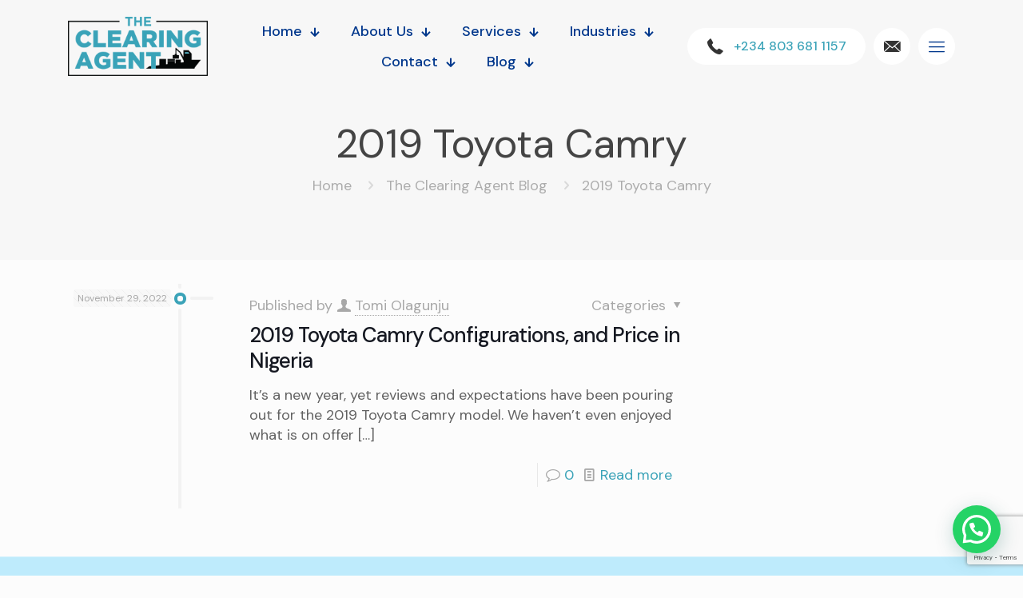

--- FILE ---
content_type: text/html; charset=utf-8
request_url: https://www.google.com/recaptcha/api2/anchor?ar=1&k=6LeUoUErAAAAALh39IVnKg2Kr0s9zmrm5m-UV96q&co=aHR0cHM6Ly9jbGVhcmluZ2FnZW50LmNvbS5uZzo0NDM.&hl=en&v=PoyoqOPhxBO7pBk68S4YbpHZ&size=invisible&anchor-ms=20000&execute-ms=30000&cb=w3y3s9aiald0
body_size: 48758
content:
<!DOCTYPE HTML><html dir="ltr" lang="en"><head><meta http-equiv="Content-Type" content="text/html; charset=UTF-8">
<meta http-equiv="X-UA-Compatible" content="IE=edge">
<title>reCAPTCHA</title>
<style type="text/css">
/* cyrillic-ext */
@font-face {
  font-family: 'Roboto';
  font-style: normal;
  font-weight: 400;
  font-stretch: 100%;
  src: url(//fonts.gstatic.com/s/roboto/v48/KFO7CnqEu92Fr1ME7kSn66aGLdTylUAMa3GUBHMdazTgWw.woff2) format('woff2');
  unicode-range: U+0460-052F, U+1C80-1C8A, U+20B4, U+2DE0-2DFF, U+A640-A69F, U+FE2E-FE2F;
}
/* cyrillic */
@font-face {
  font-family: 'Roboto';
  font-style: normal;
  font-weight: 400;
  font-stretch: 100%;
  src: url(//fonts.gstatic.com/s/roboto/v48/KFO7CnqEu92Fr1ME7kSn66aGLdTylUAMa3iUBHMdazTgWw.woff2) format('woff2');
  unicode-range: U+0301, U+0400-045F, U+0490-0491, U+04B0-04B1, U+2116;
}
/* greek-ext */
@font-face {
  font-family: 'Roboto';
  font-style: normal;
  font-weight: 400;
  font-stretch: 100%;
  src: url(//fonts.gstatic.com/s/roboto/v48/KFO7CnqEu92Fr1ME7kSn66aGLdTylUAMa3CUBHMdazTgWw.woff2) format('woff2');
  unicode-range: U+1F00-1FFF;
}
/* greek */
@font-face {
  font-family: 'Roboto';
  font-style: normal;
  font-weight: 400;
  font-stretch: 100%;
  src: url(//fonts.gstatic.com/s/roboto/v48/KFO7CnqEu92Fr1ME7kSn66aGLdTylUAMa3-UBHMdazTgWw.woff2) format('woff2');
  unicode-range: U+0370-0377, U+037A-037F, U+0384-038A, U+038C, U+038E-03A1, U+03A3-03FF;
}
/* math */
@font-face {
  font-family: 'Roboto';
  font-style: normal;
  font-weight: 400;
  font-stretch: 100%;
  src: url(//fonts.gstatic.com/s/roboto/v48/KFO7CnqEu92Fr1ME7kSn66aGLdTylUAMawCUBHMdazTgWw.woff2) format('woff2');
  unicode-range: U+0302-0303, U+0305, U+0307-0308, U+0310, U+0312, U+0315, U+031A, U+0326-0327, U+032C, U+032F-0330, U+0332-0333, U+0338, U+033A, U+0346, U+034D, U+0391-03A1, U+03A3-03A9, U+03B1-03C9, U+03D1, U+03D5-03D6, U+03F0-03F1, U+03F4-03F5, U+2016-2017, U+2034-2038, U+203C, U+2040, U+2043, U+2047, U+2050, U+2057, U+205F, U+2070-2071, U+2074-208E, U+2090-209C, U+20D0-20DC, U+20E1, U+20E5-20EF, U+2100-2112, U+2114-2115, U+2117-2121, U+2123-214F, U+2190, U+2192, U+2194-21AE, U+21B0-21E5, U+21F1-21F2, U+21F4-2211, U+2213-2214, U+2216-22FF, U+2308-230B, U+2310, U+2319, U+231C-2321, U+2336-237A, U+237C, U+2395, U+239B-23B7, U+23D0, U+23DC-23E1, U+2474-2475, U+25AF, U+25B3, U+25B7, U+25BD, U+25C1, U+25CA, U+25CC, U+25FB, U+266D-266F, U+27C0-27FF, U+2900-2AFF, U+2B0E-2B11, U+2B30-2B4C, U+2BFE, U+3030, U+FF5B, U+FF5D, U+1D400-1D7FF, U+1EE00-1EEFF;
}
/* symbols */
@font-face {
  font-family: 'Roboto';
  font-style: normal;
  font-weight: 400;
  font-stretch: 100%;
  src: url(//fonts.gstatic.com/s/roboto/v48/KFO7CnqEu92Fr1ME7kSn66aGLdTylUAMaxKUBHMdazTgWw.woff2) format('woff2');
  unicode-range: U+0001-000C, U+000E-001F, U+007F-009F, U+20DD-20E0, U+20E2-20E4, U+2150-218F, U+2190, U+2192, U+2194-2199, U+21AF, U+21E6-21F0, U+21F3, U+2218-2219, U+2299, U+22C4-22C6, U+2300-243F, U+2440-244A, U+2460-24FF, U+25A0-27BF, U+2800-28FF, U+2921-2922, U+2981, U+29BF, U+29EB, U+2B00-2BFF, U+4DC0-4DFF, U+FFF9-FFFB, U+10140-1018E, U+10190-1019C, U+101A0, U+101D0-101FD, U+102E0-102FB, U+10E60-10E7E, U+1D2C0-1D2D3, U+1D2E0-1D37F, U+1F000-1F0FF, U+1F100-1F1AD, U+1F1E6-1F1FF, U+1F30D-1F30F, U+1F315, U+1F31C, U+1F31E, U+1F320-1F32C, U+1F336, U+1F378, U+1F37D, U+1F382, U+1F393-1F39F, U+1F3A7-1F3A8, U+1F3AC-1F3AF, U+1F3C2, U+1F3C4-1F3C6, U+1F3CA-1F3CE, U+1F3D4-1F3E0, U+1F3ED, U+1F3F1-1F3F3, U+1F3F5-1F3F7, U+1F408, U+1F415, U+1F41F, U+1F426, U+1F43F, U+1F441-1F442, U+1F444, U+1F446-1F449, U+1F44C-1F44E, U+1F453, U+1F46A, U+1F47D, U+1F4A3, U+1F4B0, U+1F4B3, U+1F4B9, U+1F4BB, U+1F4BF, U+1F4C8-1F4CB, U+1F4D6, U+1F4DA, U+1F4DF, U+1F4E3-1F4E6, U+1F4EA-1F4ED, U+1F4F7, U+1F4F9-1F4FB, U+1F4FD-1F4FE, U+1F503, U+1F507-1F50B, U+1F50D, U+1F512-1F513, U+1F53E-1F54A, U+1F54F-1F5FA, U+1F610, U+1F650-1F67F, U+1F687, U+1F68D, U+1F691, U+1F694, U+1F698, U+1F6AD, U+1F6B2, U+1F6B9-1F6BA, U+1F6BC, U+1F6C6-1F6CF, U+1F6D3-1F6D7, U+1F6E0-1F6EA, U+1F6F0-1F6F3, U+1F6F7-1F6FC, U+1F700-1F7FF, U+1F800-1F80B, U+1F810-1F847, U+1F850-1F859, U+1F860-1F887, U+1F890-1F8AD, U+1F8B0-1F8BB, U+1F8C0-1F8C1, U+1F900-1F90B, U+1F93B, U+1F946, U+1F984, U+1F996, U+1F9E9, U+1FA00-1FA6F, U+1FA70-1FA7C, U+1FA80-1FA89, U+1FA8F-1FAC6, U+1FACE-1FADC, U+1FADF-1FAE9, U+1FAF0-1FAF8, U+1FB00-1FBFF;
}
/* vietnamese */
@font-face {
  font-family: 'Roboto';
  font-style: normal;
  font-weight: 400;
  font-stretch: 100%;
  src: url(//fonts.gstatic.com/s/roboto/v48/KFO7CnqEu92Fr1ME7kSn66aGLdTylUAMa3OUBHMdazTgWw.woff2) format('woff2');
  unicode-range: U+0102-0103, U+0110-0111, U+0128-0129, U+0168-0169, U+01A0-01A1, U+01AF-01B0, U+0300-0301, U+0303-0304, U+0308-0309, U+0323, U+0329, U+1EA0-1EF9, U+20AB;
}
/* latin-ext */
@font-face {
  font-family: 'Roboto';
  font-style: normal;
  font-weight: 400;
  font-stretch: 100%;
  src: url(//fonts.gstatic.com/s/roboto/v48/KFO7CnqEu92Fr1ME7kSn66aGLdTylUAMa3KUBHMdazTgWw.woff2) format('woff2');
  unicode-range: U+0100-02BA, U+02BD-02C5, U+02C7-02CC, U+02CE-02D7, U+02DD-02FF, U+0304, U+0308, U+0329, U+1D00-1DBF, U+1E00-1E9F, U+1EF2-1EFF, U+2020, U+20A0-20AB, U+20AD-20C0, U+2113, U+2C60-2C7F, U+A720-A7FF;
}
/* latin */
@font-face {
  font-family: 'Roboto';
  font-style: normal;
  font-weight: 400;
  font-stretch: 100%;
  src: url(//fonts.gstatic.com/s/roboto/v48/KFO7CnqEu92Fr1ME7kSn66aGLdTylUAMa3yUBHMdazQ.woff2) format('woff2');
  unicode-range: U+0000-00FF, U+0131, U+0152-0153, U+02BB-02BC, U+02C6, U+02DA, U+02DC, U+0304, U+0308, U+0329, U+2000-206F, U+20AC, U+2122, U+2191, U+2193, U+2212, U+2215, U+FEFF, U+FFFD;
}
/* cyrillic-ext */
@font-face {
  font-family: 'Roboto';
  font-style: normal;
  font-weight: 500;
  font-stretch: 100%;
  src: url(//fonts.gstatic.com/s/roboto/v48/KFO7CnqEu92Fr1ME7kSn66aGLdTylUAMa3GUBHMdazTgWw.woff2) format('woff2');
  unicode-range: U+0460-052F, U+1C80-1C8A, U+20B4, U+2DE0-2DFF, U+A640-A69F, U+FE2E-FE2F;
}
/* cyrillic */
@font-face {
  font-family: 'Roboto';
  font-style: normal;
  font-weight: 500;
  font-stretch: 100%;
  src: url(//fonts.gstatic.com/s/roboto/v48/KFO7CnqEu92Fr1ME7kSn66aGLdTylUAMa3iUBHMdazTgWw.woff2) format('woff2');
  unicode-range: U+0301, U+0400-045F, U+0490-0491, U+04B0-04B1, U+2116;
}
/* greek-ext */
@font-face {
  font-family: 'Roboto';
  font-style: normal;
  font-weight: 500;
  font-stretch: 100%;
  src: url(//fonts.gstatic.com/s/roboto/v48/KFO7CnqEu92Fr1ME7kSn66aGLdTylUAMa3CUBHMdazTgWw.woff2) format('woff2');
  unicode-range: U+1F00-1FFF;
}
/* greek */
@font-face {
  font-family: 'Roboto';
  font-style: normal;
  font-weight: 500;
  font-stretch: 100%;
  src: url(//fonts.gstatic.com/s/roboto/v48/KFO7CnqEu92Fr1ME7kSn66aGLdTylUAMa3-UBHMdazTgWw.woff2) format('woff2');
  unicode-range: U+0370-0377, U+037A-037F, U+0384-038A, U+038C, U+038E-03A1, U+03A3-03FF;
}
/* math */
@font-face {
  font-family: 'Roboto';
  font-style: normal;
  font-weight: 500;
  font-stretch: 100%;
  src: url(//fonts.gstatic.com/s/roboto/v48/KFO7CnqEu92Fr1ME7kSn66aGLdTylUAMawCUBHMdazTgWw.woff2) format('woff2');
  unicode-range: U+0302-0303, U+0305, U+0307-0308, U+0310, U+0312, U+0315, U+031A, U+0326-0327, U+032C, U+032F-0330, U+0332-0333, U+0338, U+033A, U+0346, U+034D, U+0391-03A1, U+03A3-03A9, U+03B1-03C9, U+03D1, U+03D5-03D6, U+03F0-03F1, U+03F4-03F5, U+2016-2017, U+2034-2038, U+203C, U+2040, U+2043, U+2047, U+2050, U+2057, U+205F, U+2070-2071, U+2074-208E, U+2090-209C, U+20D0-20DC, U+20E1, U+20E5-20EF, U+2100-2112, U+2114-2115, U+2117-2121, U+2123-214F, U+2190, U+2192, U+2194-21AE, U+21B0-21E5, U+21F1-21F2, U+21F4-2211, U+2213-2214, U+2216-22FF, U+2308-230B, U+2310, U+2319, U+231C-2321, U+2336-237A, U+237C, U+2395, U+239B-23B7, U+23D0, U+23DC-23E1, U+2474-2475, U+25AF, U+25B3, U+25B7, U+25BD, U+25C1, U+25CA, U+25CC, U+25FB, U+266D-266F, U+27C0-27FF, U+2900-2AFF, U+2B0E-2B11, U+2B30-2B4C, U+2BFE, U+3030, U+FF5B, U+FF5D, U+1D400-1D7FF, U+1EE00-1EEFF;
}
/* symbols */
@font-face {
  font-family: 'Roboto';
  font-style: normal;
  font-weight: 500;
  font-stretch: 100%;
  src: url(//fonts.gstatic.com/s/roboto/v48/KFO7CnqEu92Fr1ME7kSn66aGLdTylUAMaxKUBHMdazTgWw.woff2) format('woff2');
  unicode-range: U+0001-000C, U+000E-001F, U+007F-009F, U+20DD-20E0, U+20E2-20E4, U+2150-218F, U+2190, U+2192, U+2194-2199, U+21AF, U+21E6-21F0, U+21F3, U+2218-2219, U+2299, U+22C4-22C6, U+2300-243F, U+2440-244A, U+2460-24FF, U+25A0-27BF, U+2800-28FF, U+2921-2922, U+2981, U+29BF, U+29EB, U+2B00-2BFF, U+4DC0-4DFF, U+FFF9-FFFB, U+10140-1018E, U+10190-1019C, U+101A0, U+101D0-101FD, U+102E0-102FB, U+10E60-10E7E, U+1D2C0-1D2D3, U+1D2E0-1D37F, U+1F000-1F0FF, U+1F100-1F1AD, U+1F1E6-1F1FF, U+1F30D-1F30F, U+1F315, U+1F31C, U+1F31E, U+1F320-1F32C, U+1F336, U+1F378, U+1F37D, U+1F382, U+1F393-1F39F, U+1F3A7-1F3A8, U+1F3AC-1F3AF, U+1F3C2, U+1F3C4-1F3C6, U+1F3CA-1F3CE, U+1F3D4-1F3E0, U+1F3ED, U+1F3F1-1F3F3, U+1F3F5-1F3F7, U+1F408, U+1F415, U+1F41F, U+1F426, U+1F43F, U+1F441-1F442, U+1F444, U+1F446-1F449, U+1F44C-1F44E, U+1F453, U+1F46A, U+1F47D, U+1F4A3, U+1F4B0, U+1F4B3, U+1F4B9, U+1F4BB, U+1F4BF, U+1F4C8-1F4CB, U+1F4D6, U+1F4DA, U+1F4DF, U+1F4E3-1F4E6, U+1F4EA-1F4ED, U+1F4F7, U+1F4F9-1F4FB, U+1F4FD-1F4FE, U+1F503, U+1F507-1F50B, U+1F50D, U+1F512-1F513, U+1F53E-1F54A, U+1F54F-1F5FA, U+1F610, U+1F650-1F67F, U+1F687, U+1F68D, U+1F691, U+1F694, U+1F698, U+1F6AD, U+1F6B2, U+1F6B9-1F6BA, U+1F6BC, U+1F6C6-1F6CF, U+1F6D3-1F6D7, U+1F6E0-1F6EA, U+1F6F0-1F6F3, U+1F6F7-1F6FC, U+1F700-1F7FF, U+1F800-1F80B, U+1F810-1F847, U+1F850-1F859, U+1F860-1F887, U+1F890-1F8AD, U+1F8B0-1F8BB, U+1F8C0-1F8C1, U+1F900-1F90B, U+1F93B, U+1F946, U+1F984, U+1F996, U+1F9E9, U+1FA00-1FA6F, U+1FA70-1FA7C, U+1FA80-1FA89, U+1FA8F-1FAC6, U+1FACE-1FADC, U+1FADF-1FAE9, U+1FAF0-1FAF8, U+1FB00-1FBFF;
}
/* vietnamese */
@font-face {
  font-family: 'Roboto';
  font-style: normal;
  font-weight: 500;
  font-stretch: 100%;
  src: url(//fonts.gstatic.com/s/roboto/v48/KFO7CnqEu92Fr1ME7kSn66aGLdTylUAMa3OUBHMdazTgWw.woff2) format('woff2');
  unicode-range: U+0102-0103, U+0110-0111, U+0128-0129, U+0168-0169, U+01A0-01A1, U+01AF-01B0, U+0300-0301, U+0303-0304, U+0308-0309, U+0323, U+0329, U+1EA0-1EF9, U+20AB;
}
/* latin-ext */
@font-face {
  font-family: 'Roboto';
  font-style: normal;
  font-weight: 500;
  font-stretch: 100%;
  src: url(//fonts.gstatic.com/s/roboto/v48/KFO7CnqEu92Fr1ME7kSn66aGLdTylUAMa3KUBHMdazTgWw.woff2) format('woff2');
  unicode-range: U+0100-02BA, U+02BD-02C5, U+02C7-02CC, U+02CE-02D7, U+02DD-02FF, U+0304, U+0308, U+0329, U+1D00-1DBF, U+1E00-1E9F, U+1EF2-1EFF, U+2020, U+20A0-20AB, U+20AD-20C0, U+2113, U+2C60-2C7F, U+A720-A7FF;
}
/* latin */
@font-face {
  font-family: 'Roboto';
  font-style: normal;
  font-weight: 500;
  font-stretch: 100%;
  src: url(//fonts.gstatic.com/s/roboto/v48/KFO7CnqEu92Fr1ME7kSn66aGLdTylUAMa3yUBHMdazQ.woff2) format('woff2');
  unicode-range: U+0000-00FF, U+0131, U+0152-0153, U+02BB-02BC, U+02C6, U+02DA, U+02DC, U+0304, U+0308, U+0329, U+2000-206F, U+20AC, U+2122, U+2191, U+2193, U+2212, U+2215, U+FEFF, U+FFFD;
}
/* cyrillic-ext */
@font-face {
  font-family: 'Roboto';
  font-style: normal;
  font-weight: 900;
  font-stretch: 100%;
  src: url(//fonts.gstatic.com/s/roboto/v48/KFO7CnqEu92Fr1ME7kSn66aGLdTylUAMa3GUBHMdazTgWw.woff2) format('woff2');
  unicode-range: U+0460-052F, U+1C80-1C8A, U+20B4, U+2DE0-2DFF, U+A640-A69F, U+FE2E-FE2F;
}
/* cyrillic */
@font-face {
  font-family: 'Roboto';
  font-style: normal;
  font-weight: 900;
  font-stretch: 100%;
  src: url(//fonts.gstatic.com/s/roboto/v48/KFO7CnqEu92Fr1ME7kSn66aGLdTylUAMa3iUBHMdazTgWw.woff2) format('woff2');
  unicode-range: U+0301, U+0400-045F, U+0490-0491, U+04B0-04B1, U+2116;
}
/* greek-ext */
@font-face {
  font-family: 'Roboto';
  font-style: normal;
  font-weight: 900;
  font-stretch: 100%;
  src: url(//fonts.gstatic.com/s/roboto/v48/KFO7CnqEu92Fr1ME7kSn66aGLdTylUAMa3CUBHMdazTgWw.woff2) format('woff2');
  unicode-range: U+1F00-1FFF;
}
/* greek */
@font-face {
  font-family: 'Roboto';
  font-style: normal;
  font-weight: 900;
  font-stretch: 100%;
  src: url(//fonts.gstatic.com/s/roboto/v48/KFO7CnqEu92Fr1ME7kSn66aGLdTylUAMa3-UBHMdazTgWw.woff2) format('woff2');
  unicode-range: U+0370-0377, U+037A-037F, U+0384-038A, U+038C, U+038E-03A1, U+03A3-03FF;
}
/* math */
@font-face {
  font-family: 'Roboto';
  font-style: normal;
  font-weight: 900;
  font-stretch: 100%;
  src: url(//fonts.gstatic.com/s/roboto/v48/KFO7CnqEu92Fr1ME7kSn66aGLdTylUAMawCUBHMdazTgWw.woff2) format('woff2');
  unicode-range: U+0302-0303, U+0305, U+0307-0308, U+0310, U+0312, U+0315, U+031A, U+0326-0327, U+032C, U+032F-0330, U+0332-0333, U+0338, U+033A, U+0346, U+034D, U+0391-03A1, U+03A3-03A9, U+03B1-03C9, U+03D1, U+03D5-03D6, U+03F0-03F1, U+03F4-03F5, U+2016-2017, U+2034-2038, U+203C, U+2040, U+2043, U+2047, U+2050, U+2057, U+205F, U+2070-2071, U+2074-208E, U+2090-209C, U+20D0-20DC, U+20E1, U+20E5-20EF, U+2100-2112, U+2114-2115, U+2117-2121, U+2123-214F, U+2190, U+2192, U+2194-21AE, U+21B0-21E5, U+21F1-21F2, U+21F4-2211, U+2213-2214, U+2216-22FF, U+2308-230B, U+2310, U+2319, U+231C-2321, U+2336-237A, U+237C, U+2395, U+239B-23B7, U+23D0, U+23DC-23E1, U+2474-2475, U+25AF, U+25B3, U+25B7, U+25BD, U+25C1, U+25CA, U+25CC, U+25FB, U+266D-266F, U+27C0-27FF, U+2900-2AFF, U+2B0E-2B11, U+2B30-2B4C, U+2BFE, U+3030, U+FF5B, U+FF5D, U+1D400-1D7FF, U+1EE00-1EEFF;
}
/* symbols */
@font-face {
  font-family: 'Roboto';
  font-style: normal;
  font-weight: 900;
  font-stretch: 100%;
  src: url(//fonts.gstatic.com/s/roboto/v48/KFO7CnqEu92Fr1ME7kSn66aGLdTylUAMaxKUBHMdazTgWw.woff2) format('woff2');
  unicode-range: U+0001-000C, U+000E-001F, U+007F-009F, U+20DD-20E0, U+20E2-20E4, U+2150-218F, U+2190, U+2192, U+2194-2199, U+21AF, U+21E6-21F0, U+21F3, U+2218-2219, U+2299, U+22C4-22C6, U+2300-243F, U+2440-244A, U+2460-24FF, U+25A0-27BF, U+2800-28FF, U+2921-2922, U+2981, U+29BF, U+29EB, U+2B00-2BFF, U+4DC0-4DFF, U+FFF9-FFFB, U+10140-1018E, U+10190-1019C, U+101A0, U+101D0-101FD, U+102E0-102FB, U+10E60-10E7E, U+1D2C0-1D2D3, U+1D2E0-1D37F, U+1F000-1F0FF, U+1F100-1F1AD, U+1F1E6-1F1FF, U+1F30D-1F30F, U+1F315, U+1F31C, U+1F31E, U+1F320-1F32C, U+1F336, U+1F378, U+1F37D, U+1F382, U+1F393-1F39F, U+1F3A7-1F3A8, U+1F3AC-1F3AF, U+1F3C2, U+1F3C4-1F3C6, U+1F3CA-1F3CE, U+1F3D4-1F3E0, U+1F3ED, U+1F3F1-1F3F3, U+1F3F5-1F3F7, U+1F408, U+1F415, U+1F41F, U+1F426, U+1F43F, U+1F441-1F442, U+1F444, U+1F446-1F449, U+1F44C-1F44E, U+1F453, U+1F46A, U+1F47D, U+1F4A3, U+1F4B0, U+1F4B3, U+1F4B9, U+1F4BB, U+1F4BF, U+1F4C8-1F4CB, U+1F4D6, U+1F4DA, U+1F4DF, U+1F4E3-1F4E6, U+1F4EA-1F4ED, U+1F4F7, U+1F4F9-1F4FB, U+1F4FD-1F4FE, U+1F503, U+1F507-1F50B, U+1F50D, U+1F512-1F513, U+1F53E-1F54A, U+1F54F-1F5FA, U+1F610, U+1F650-1F67F, U+1F687, U+1F68D, U+1F691, U+1F694, U+1F698, U+1F6AD, U+1F6B2, U+1F6B9-1F6BA, U+1F6BC, U+1F6C6-1F6CF, U+1F6D3-1F6D7, U+1F6E0-1F6EA, U+1F6F0-1F6F3, U+1F6F7-1F6FC, U+1F700-1F7FF, U+1F800-1F80B, U+1F810-1F847, U+1F850-1F859, U+1F860-1F887, U+1F890-1F8AD, U+1F8B0-1F8BB, U+1F8C0-1F8C1, U+1F900-1F90B, U+1F93B, U+1F946, U+1F984, U+1F996, U+1F9E9, U+1FA00-1FA6F, U+1FA70-1FA7C, U+1FA80-1FA89, U+1FA8F-1FAC6, U+1FACE-1FADC, U+1FADF-1FAE9, U+1FAF0-1FAF8, U+1FB00-1FBFF;
}
/* vietnamese */
@font-face {
  font-family: 'Roboto';
  font-style: normal;
  font-weight: 900;
  font-stretch: 100%;
  src: url(//fonts.gstatic.com/s/roboto/v48/KFO7CnqEu92Fr1ME7kSn66aGLdTylUAMa3OUBHMdazTgWw.woff2) format('woff2');
  unicode-range: U+0102-0103, U+0110-0111, U+0128-0129, U+0168-0169, U+01A0-01A1, U+01AF-01B0, U+0300-0301, U+0303-0304, U+0308-0309, U+0323, U+0329, U+1EA0-1EF9, U+20AB;
}
/* latin-ext */
@font-face {
  font-family: 'Roboto';
  font-style: normal;
  font-weight: 900;
  font-stretch: 100%;
  src: url(//fonts.gstatic.com/s/roboto/v48/KFO7CnqEu92Fr1ME7kSn66aGLdTylUAMa3KUBHMdazTgWw.woff2) format('woff2');
  unicode-range: U+0100-02BA, U+02BD-02C5, U+02C7-02CC, U+02CE-02D7, U+02DD-02FF, U+0304, U+0308, U+0329, U+1D00-1DBF, U+1E00-1E9F, U+1EF2-1EFF, U+2020, U+20A0-20AB, U+20AD-20C0, U+2113, U+2C60-2C7F, U+A720-A7FF;
}
/* latin */
@font-face {
  font-family: 'Roboto';
  font-style: normal;
  font-weight: 900;
  font-stretch: 100%;
  src: url(//fonts.gstatic.com/s/roboto/v48/KFO7CnqEu92Fr1ME7kSn66aGLdTylUAMa3yUBHMdazQ.woff2) format('woff2');
  unicode-range: U+0000-00FF, U+0131, U+0152-0153, U+02BB-02BC, U+02C6, U+02DA, U+02DC, U+0304, U+0308, U+0329, U+2000-206F, U+20AC, U+2122, U+2191, U+2193, U+2212, U+2215, U+FEFF, U+FFFD;
}

</style>
<link rel="stylesheet" type="text/css" href="https://www.gstatic.com/recaptcha/releases/PoyoqOPhxBO7pBk68S4YbpHZ/styles__ltr.css">
<script nonce="Wi6F7ur0JDXgCtd_b9Y_YA" type="text/javascript">window['__recaptcha_api'] = 'https://www.google.com/recaptcha/api2/';</script>
<script type="text/javascript" src="https://www.gstatic.com/recaptcha/releases/PoyoqOPhxBO7pBk68S4YbpHZ/recaptcha__en.js" nonce="Wi6F7ur0JDXgCtd_b9Y_YA">
      
    </script></head>
<body><div id="rc-anchor-alert" class="rc-anchor-alert"></div>
<input type="hidden" id="recaptcha-token" value="[base64]">
<script type="text/javascript" nonce="Wi6F7ur0JDXgCtd_b9Y_YA">
      recaptcha.anchor.Main.init("[\x22ainput\x22,[\x22bgdata\x22,\x22\x22,\[base64]/[base64]/[base64]/[base64]/[base64]/[base64]/KGcoTywyNTMsTy5PKSxVRyhPLEMpKTpnKE8sMjUzLEMpLE8pKSxsKSksTykpfSxieT1mdW5jdGlvbihDLE8sdSxsKXtmb3IobD0odT1SKEMpLDApO08+MDtPLS0pbD1sPDw4fFooQyk7ZyhDLHUsbCl9LFVHPWZ1bmN0aW9uKEMsTyl7Qy5pLmxlbmd0aD4xMDQ/[base64]/[base64]/[base64]/[base64]/[base64]/[base64]/[base64]\\u003d\x22,\[base64]\x22,\[base64]/wr4YAMOqD2RTIsKtRcK9CG1Ww63Dh8Kzwol4HUHClzfChVjDsVt+KgnCoz3CjsKgLMONwq8jRA0rw5I0GhLCkC9Zfz8AGx91CycEwqdHw7RAw4oKIsKoFMOgRm/[base64]/wrs9w67Cv8OKw6wZOyvCj8Ocw6HCtA7DhcKNB8Obw7rDt8Ouw4TDv8Kpw67DjhMhO0keO8OvYRvDnjDCnmEgQlAAeMOCw5XDqcKTY8K+w70LE8KVO8KJwqAjwrEPfMKBw4w0wp7CrFUWQXM4wpXCrXzDgMKQJXjCgMKuwqE5wprCuR/DjSIVw5IHJ8K/wqQvwqsoMGHCsMK/[base64]/DhsOHasKnSVgeF8OcAMO9w73DmD3DpMO6wqYlw7FVPEpuw63CsCQ4fcOLwr0BwqbCkcKUNUsvw4jDixh9wr/DhEAtClvCjFzDg8OGSUN4w4TDkMOyw5AAwpXDnzvCrnvCp1PDkF4zDyDCs8Kkw4lFJ8K7Hi5Hw7Mow7AvwofDsUszKsO1w73DtMOhwovDjsKDFMKKLsOJG8OyRMKbG8ODw4DCk8OHecKwWUFTwojCpsOiEMKGfMO7eyHDtQ/CkcOOwqzDo8OVJxRVw6TDmMOOwqRkw6bCv8OMwqHDpcK6GnTDoEXCsF3CpgDCvcKkNVjDgUMzaMOsw7I/C8Orb8ORw7A0w63DpVPDpChiw47CsMOlwpoXfMKdEQ8zJsOhM1rCkBLDpsOmY31cI8KvbgEswpscfGXDkXsBMErCpMOpwqg+fVTClWLCsXrCtQMRw5F5w6HDhsKMw5rCvMKFw6zDv1LCgMKCLXLCkcOJFcKPwr8TRMKhQMOKw6cUw6ceKTbDpDPDr1d9Y8KxL07CvT/Dil0/[base64]/w5PDq8OAM8Oow7rCpSlKGsKHGgjDo0zDpE8Fw7UiHsO4RMKrwr3CvyXCnAkaHMKowqltd8Ojw4DDm8KIw6RFGHwrwqjCl8OXRiBTVC7CqhoeSMO3cMKZP1JSw7zCoAjDucKodcO0W8K/CMOhSsKSIsOywr1KwotUKwHDqC8ZLmvDrgXDpRMtwrIqMTFNWh0uaxXCvMKxasOUQMK9w7TDvC3CiwzDsMOYwqXDpG5Ww6DDmsOgw6wie8KYTsODwpfCuRXCjAjChykMf8O2aH/Dhw4sPMKyw65Bw4JZYMOrXTI4w4zCpDtwPQUTw4XDq8KaJCnCk8OCwofDisOZw4YdGWt8wpLCusOhw791CcK2w43Dp8KyKMKjw5/Cn8K2woHCo2MIHMKEwp5nw5xYFMK1wqfCssKsCQDCssOlcA/CrMKDDBTChcKWwpbCgF3DkiDChMOIwqlFw6fCsMOUJ0vDgBzCiVDDusOmwovDnR/DhH0ow4seGsOSdMOQw4TDhxfDiBDDhzjDvCxdLXM2wpocwq7CsAEdYMOnA8OIw6N1UQ0uwosdW1jDiwPDqsO/[base64]/DqBxsesOKOsKfPcOXYsKVw4U3RMKmUhQ+wpdTPsKzw4DDoT85NU5UXF85w6rDvsKKw7woU8OyPw1IThxjXMKCLU9Xdj5BVTtRwpNtRMOSw61qwonCncOKwr5ebidtGsKLw4hnworDqsOwT8OSQ8Okw5/CpsK2DXZbwrXCl8KCGcKaQcOgwpXCpsOKw4pDYlkeLcOWdRQtP3sKw5/CsMOob3FIFU13OcKwwrJjw41gw6A7wqc7wrHCgUEuO8OQw6cNUsOswpbDhi8Ew4TDiynCv8KnQX/CmsOXZTdPw65Rw59aw7FZVcKdd8OlKXXCssOlVcK2bCgHesOtwqkrw6BXLcOESSI2w5/Cv24zI8KrNQjDtm7DsMKrw4/Cv0FGSsKVF8KPHCnDvsKRKBjDosKYDEzCpcOOXmPDo8OfeAHCqVTDuzrCrz3Dq1vDlDoHwqTCusOHccKfwqBgwow8w4LDv8KED3MKci1+w4DDusKQw5pfw5TCtU3Dgz0jBRnCgsOGUkPDssKfKB/DrsK1XgzDmRnDusORVjDCmR/[base64]/CssKHenFKeSvCsMKFNVbCgEZ2bcOjOcKQfgUlw57Dj8ODwrzDmTYBQcOIw4/CnMKww6YPw5NIw5BwwqTDr8KUdsOhHMONw74KwpwcKcKsJUotw47DsRMkw73CjRhHwq7DlnrDgU4ew5LCmMO8w4d1MyzDtsOmwpgDEcO7AMKhwoopEcObLmojdn/DgcK7WcKaFMOyMFxBSMOJCMK2ek14CiXDk8Oqw7oxHcO0XG9LGXB7wr/CtMOHVzjDhDnDhHLDug/[base64]/CjgLClVtjesOdw74qOsOlwqwpw73DoXHCu2stwq3CgsKAw4DClMKJFsOhwr/[base64]/[base64]/CqB/Cr8OMwovCtEZgw5XCp1/CsS7Co8OSQifDt3FTw6/Cm1dmw4HDusKfw7nDmzXCg8Ozw4lYwoHDs1jCv8OnIgIhw4PDhTfDo8KKRsKNf8OJDhLCsVpKdcKabcOgCA/CmcO8w6RAP1TCqmopRcKZw4DClMKJPsK7CsOEb8Otw6DCh07CpQrDnMKtdcO7w5J5wp/[base64]/DuMKaf04cL1bDvcO7w4oUScOiUsO+w5ZvJMKBw415w4XCrsO9woHCnMKvwo/DnCDCkQXDsHbDusOUa8KGcMOUfMOZwr3DvcOnPVnDsn11w60ewrIzw4zCscKhwp1MwrjCrFU1UXQ+wrtvw4/DsQ3CnXplwp3CnCRwb3rDum0cwoTCjCrDl8OFZ2UyWcOowrLCt8OmwqRYKcOAw7DDjGrCrCXDp21kw5NFUncGw65qwooFw7YhMsKTbDPDq8O+WRLDlkHDqwLDrsKJFxY3w6LDh8OWfD/[base64]/aWbCscO1wqTDscOMwqfCq8OdUcOPGFbDn8KOFMKMwo82XhzDmMOqwrMGR8KvwovDtQYWYsOCesK5wpnCjsK+CD3Cg8K3BMK4w43DkQvCkj/DisOMNSIWwrzDusO3WCYzw6M7wqoBMsO/wqsMFMKqwobDoRvDmAgxMcK0w6DDqQtWw6TDsWU9wpB4w5QawrV/Cn/CjCvCl1vChsOCW8OWAMK3w5rClsKtwqcNwrXDocK0NcKKw4cbw7NIVBM/exQ3wo/Cv8OfIAvCpMObUcKUFcOfHirCoMKywprDpWsifjzDgMKPAsOZwoM8HTPDq0I/w4HDuDPDsmzDm8ORR8OFTV/[base64]/CrcOvHsKkWFbCvcOiwpHDh8ORTWDCqx8VwqU6w4vCs3Npwr8DbyrDk8K+IsOVwr3CiSM2wqktOBrCmyDCvAANYsKjHjjCimTDjBbDmcO8LsKmIW7Dr8OmPxoJb8ORXXTCj8KWYMOoR8OgwrYCQgLDkcOSHMOHTMK9wpDDtsORwp7DqGXDhEUxE8KwZV3DhsO/wqsKworDssKGw6PCvlMjw6gBw7nCs2rCm3hlRiMYJ8Ohw4fDl8KjJsKPfcOGWcORbSpFUQA1AsKTwrhNYHbDssKqwrbCgiZ4w63CqApAbsKsGhzCiMKnwpLDjsK9YVx4N8KELmDCvx5ow5rCocKVdsOWw57DoVzDpC/DoWzDmj3CtcO8w7XDgsKjw4Adwo3DikHDucOiIQV5w5wBwoHDnMOLwpPChsOQwqVlwoTCtMKPJk7Ct2HDjA5aAcOoAcOCC14lOybDlQI/[base64]/Cq0otQcO9wpRaw73DucOCZsKYwpzCsSRdGznDmsKhw5fDqhjDl8OMOMOeLcORHjzDlsOOw53Ds8OWwrzDhsKfAjTDngpgwqYKa8KCOMO+QijCgDcgQhwPwpLCiEcYCShgfcK3HMKMwrsgwrlhYsKUEhjDvWrDisKVaF3DvEh3R8KzwpnCtm3DgsKgw6Q/WRzCl8Kwwp/DsVt1w5nDtVDDvsODw5HCtiDDu1TDhMKmw5JyBcOKBcK5w79BQFDCmmszZMOvwoQ2wqnDll7Dkk3DuMOiwobDlErDt8KEw4HDq8ORcHlMAMKiwpTCrcOJQEvDsEzClMKVc1HCs8KwdMOlw6PDrnvDoMORw6/CvVBHw4oYw4jClcOmwrTCsnB1ZHDDvFbDpsK0DsKbOgdhahIoXMK3wotJwpnCn3kRw6V+wrZrCm5Vw7swGyvCgEzDmAR/wpVpw77DosKDW8K+AS5Ewr3Dt8OkQgBcwoAzw69oVzjDrsO9w7UvQcKpwrnDihJmG8O9w67Dg3Nbwo5WK8O4A2zCtlfDgMOKw5xbwqzCicKawovDosKMWC7Ck8Kbw605HsO/w6HDoU84wps5FRAbwpNfw5LCn8OeQhQVw49Dw53DhcKhO8KOw6R/[base64]/Ci13CgcK0DBkwVsKiw73CplIQSTHDukzCrhVcwrbCh8OCfALDrz03PMO0wqzDlG/[base64]/DvSLDpx5fD39ow6vCpS0uREdbYVfCtQUAwp/DqUrCl2/DlcKAwo3DkCs3wq9MT8OIw4/Dp8KUwrvDmUs7wq1hw4nDmcKmMjM1wrTDkcKpwqbCiSzDkcOTPVAjwqcmZVImw4/DsUwsw7hrw4I3B8KQW2EUw6p/AMOcwq0pL8KPwp7DvMOBwokcw5rCg8OrT8Kdw7LDkcOTPMOQbsKgw58KwrfCnj5tM3PCk1YvJxrDh8KEwpPDnMOLwonCn8Ofw5vCjHRkwr3Dq8K/w7jDrBlwKcOSXjhVVgHCnG/CnEPCoMKiTsOCWQc4IsOqw6twUcKEDMORwpAbRsKmwoDDjcO6woMOfy0pZCJ9wqXDsh1ZLsKsew7DkcOGGAvDkgnCssKzw59lw6DCksK5woEGX8K8w4s/[base64]/wo5twrVMZ8KWwpURKl/CpsOTSVnChDh8BThiEQzDvMKMwpnCsMOmwprDtlzDnT5LBBvCrE5OFcKTw6DDksOIwpPDuMKvXcO+XQrDgMK8w4wfw5dmD8OnT8OJScKWwoRJABNoQcKZV8OMwo/CgU1qOmvDtMOhGBkqc8O+YsOXJA1LHsKqwqFSw7dkO2XCqFs8wprDumlQXRZlw4jDjMKpwrFRDRTDjsO7wrMiDxcKw5UYw7csFcKJRXHClMKTwpbDiCUPNMKRwqYYwpFGScKTCsO0wo9MN0giGsK7wr7CthvCggkiwopXw5LClcK5w7h9Z2TCjmt/w4A+w6rDtcO5XBtsw7fDhzBGPCFXwoXDiMOcNMOKw5TDq8K3wqjDocO+w7lww4Bcbhh9YMOYwp3DkzM2w6nDlsKDTMKzw6TDv8OTworDvMOOw6DCtcKJw77DkjPDuELDqMKLwqtzJ8OpwoAPbVrCiFIrAD/DgsOEasK4QsOFw7zDqm4ZJcKLKTHDkcKfXMO8wqRywoB9wrB+D8KGwpp/[base64]/w6oRwoPDpsKTMcOPDhDCiCbDm2fCvsOqf0pNw4jCjMOLfX7DkmEawozCmsKsw5XDuHc/w6MYA2DCo8K6wpt2wolJwq4zwofCuDPDvcO1eDnDk3QSNGzDksOTw5nClsKFZHtbw5/DiMO/wqc9w4k3w70EIhfCpRbDqMKww6bClcODwq0AwqvCll3Cv1NOw5HChcOWT289woM7wqzCjD0QSMOPDsO/W8OuZsOWwpfDjHrDp8OBw7TDnlUyE8O8L8KkGTDDpzlPOMKJcMKtw6bDq3Y8cBfDocKLwq3DmcKCwog+JybDtFbCo3UBYk5lwqkLHsOdw6bCrMKcwqDCo8KRw6vCksKgaMKLw7Q8ccK4MjdFUk/CrsOjw6IOwr4BwpcDacOEwqbDsSEbwqg0OigKwphpwpF2LMK/aMO4w6/Cg8Otw5lzw6TDncO6wqjDrsKEVxHCpFjCpE48aS4mP0XCp8OtXcKHcMKmNsO6dcONb8OwNcOfw7vDsCMTb8KxbVMGw5fCvzvCgMOzwqzCpBjCuEkNw4Ziwr/CgEVZwrzCkMK5w6rDtG3CjynDvGPDhGciw53CpFI5bMKlAD3DqsOqEcKaw5TCijc2dsKhNlnCrmXCuxkZw45rw4LCmSbDnVvDolXCm0paTcOsCsOfIMOkQnvDgcOrwr9Iw5jDjsOuwqfCvMO1wrXCjcOlwq/DuMOIw4gVaVd7VEDCncKaDmlQwrInw4YOwobChFXChMO+P3HCjSfChF/[base64]/DvS/DvyBHZQ0swqnCkjVVw7TDjsKmw5PDnSEnMcKew60CwrDCqcOSP8KHaQTCrmfCo2rCuWIvw4QYw6HDsiIfcMOhSsKDdcK9w4p4O0RrdUDDkMOBcDlywqHCoAfCixXCusKNY8Olw5JwwqFDwpt4w7zDkDzDnQxUeUU5fibDgg3DkC/CoCExR8KSwrFLw4bCi1fCocKmw6PCsMKvTEzDpsKhwrYjw67CrcO9wq4HV8KpWcO6worDpsO2wrAnw79CFsKfwqfDncOXBsKrwqw7FMKvw4h5QyLCsm7Dk8OpM8KqVsObw6/DpCRWAcO0XcKtw754w7RKwrZEw6djc8OBVkbCjX9yw4wCGlZ/D2LCt8KSwoI1WsOCw6LDhsKMw4REBWFYNcK8w4lFw5xCEAobHnbCmsKDEWfDq8Oiw5IkCzPCksKYwq3CrHXDoAfDjMKOfWnDqxoNNFXDtcONwrTCj8KjR8KHFV1Swqcmw73CoMOAw7TDowcDZFlCLBZtw6Vvwo8/w74hdsKow5VIwpYowqbCmMO9AMK6XS0lYRDDi8OVw6cjDcKRwoByX8OwwpNoBcKfJsOZd8OrJsKHwqbDnQ7DqcKRCkl6PMKQw7h5w7zCqUJXGMOVwoI/ESbCqzUPBRwpZzHDtsK9w6bCjlDChsKCw6ZGw5lfwqgCAsOAwroPw6cCw6vDvnRbHcKHw442w7IOwpnCgk8eN1nDscOcRCsZw7jCs8OLw4HCun7Dt8KCGlkEem8awrwGw4fDg0zCmlNNw69JaXjDmsKZLcOgIMK/woTDtcKGwpvCrCjDsls9w6nDr8KswqNhR8K7aEnCr8OIbF/DoDptw7RXwrQzIgjDv1Vbw6PCvsKYwooZw5oYwo7CgUs2R8K+w5oAwr1ZwowcJjTClmTDnCVkw5/CrcKEw5zCiEcRwoEyPCrDizXDt8OXZ8Ocwq3CgTrDosO5w440wrAAw4lpA23DvWYLcMKOwoA7SUvDs8OpwqBUw4gIT8KGT8KlPilPwolPw6F8w5EIw5t+w7kxwrbDqMK9E8OzfMOTwox6GMKCVsK4wqhVwrXChcKUw7bDgnjCo8KrYFEZXcK1wp/DkMKFNsOVwpDCvTQCw5skwrFjwr3DvVTDo8OJSsO3RsKnaMODHcOnLMO2w7/Cp1bDusKIw7LCoUnCsE/CthzCljPDlcOlwqVXTcOHHsKcfcKBw61cw49Awodbw5p0woIzwqE1H3tJAcKDw79Pw57Crxc/HCAwwrXCpUE7w4o6w4M1wqjClMOEw4TDgAVNw7E7EsKFB8O+aMKMbsK9SFzChCFGdRtjwovCvcOPV8OwNgfDpcKBa8Ocw4RWwrfCrHnCgcOIwoPCmi7CpsKZwqTDkwPDjXDClMKLw5bDo8ONYcOSLsKowqVrBMKKw5gSw4/CrsK/T8OVwq3DpGhcwo/DhywLw7tVwqTCrRUtw5HDlMOVw7VBMcK2cMKhVzPCqgV0VmILP8O3e8Kmw7QuCXTDojHCu07Ds8OCwprDmRsHwpvDl0bCthjCq8KdEcO5f8KcwrXDp8OvfcKrw6jCtMK/BsK2w69LwrgKRMK9HsKBCcOQw4x3alXCsMKqw7zDllwLPgTCvMKoSsO8wrcmCsKQw7zCs8KaworCi8OdwpXCqSrDuMK5WcOIfsKQRsKrw70FLsOOw74fw6xVwqNIWy/[base64]/DqcOSP8OkwqgNw5kgW8Kcw4AZbz9KGcK0BMK6w6/Dk8OpBMOFbG7Di1JVAyRIeFFwwqnCgcOJCsKQEcKkw5nDjxjCvWzCqCxOwolIw6LDjk8CbhNDXMOYZR1sw7rCg1/CvMOpw6AJwrHCncKow57CvsKdw7U8w5nDsH5UwoPCrcO7w67CmMOew73DqjVWwqItw5HDrMOBwrnDr23CqsKFw7toHA8dOHzCtXoJQk7DrUbDk1deMcKWw7DCoULCr3d8EsKkwoR1MsKLPhTCksKdw7h4CcK6eSzCjcOrw7rDp8KJwr/DjFHChmAJFDYpw7jDrsOvFMKJMFFdK8Ovw6Fww4HClcO0wq7Dq8KWwrrDi8KUU0bCj0IywppEw4bDgsKZYALCkTlnwoISw6nDncOuw6/ChUMZwonDkRQlwoVrOULDqMKHw6fCjMOIJClRBExnw7XCmcKiMwHDuxUJwrXCvEhdw7LDscO7PRXCpSPDvCDCmDjCmcO3Y8OKwqddIMK5GcKow4YSeMO/[base64]/wqskAMORP1FJwrnDocKrwqwKwpsmw402X8ONw6PCg8O8HcOaeSdgw73CuMO/[base64]/aUtUM0vCksKTbcK5dAYUNsOwwogRQMOPwodOLcKkXDsMwql3DcKDwqvDvMO2Bj9HwpRDw4PCuBvCpMKAw4h+YhLCk8KVw5fChnNHHsKVwpbDsEPClcKPw5Bgw6h4PErCiMKQw5DDo1DCtcKec8O1EBB7woTCgRMlfAMwwoMDw5DCo8KQwqnDq8O4wq/DgGXCmcKnw5oRw4Zfwpp2NMKSw4PCm3TCg1bCmCd5IMKcasKPLHRiw4Q1e8KbwqgHwokdbsKQw41Bw7xcY8K9w7l7GcKqTsKuw6MKw64MMcODw4c+bQhQRX5BwpU0JAjDolFbwr/[base64]/CrcKyw6EQw7pLwrHDlMKiRC8VwpFjLsKVQ8O/ZcOrfyrDjwkEVMOgw5/Dn8OIwpsZwqEwwpVcwo1WwpsZJX7Dj0d7bD7Cn8Ksw61wM8OpwrRVw63ClTPDph9bw5XDq8O7wrF5wpQ6IMO5w4gIF20UfsK5bE/DljbDvcK1wr4kwqw3w6nCuXfCrw0LUEgXE8Ohw6LCg8O/wqBDW2Auw5ZJLjrCmn8XXyI8w4lkwpQQJsKDFsKyA17CssKQbcODL8KJQFPCmlV3Lgg/wppcwrYGNFouIX03w43Cj8O9G8Olw4jDiMOrUMKowonCpzFFVsKUwr4WwoVcZm3DuS3ClsK8wqbCkcKqwqzDk0tWw6DDm1hww6gTd0lIXsKLW8KLa8OpwqTCqMKFw6fCgcKXK0U2w69lLsOowrTCk303LMOlRcO/ecOkworDlcOsw6/DnT5pb8KObMKVaHdRwoXCqcOQA8KeSsKJY0M8w6bClQQJLlUTwojCvk/DlsOxwpbChkDCqMOnemXCisKUT8K1wonCqUdQUsKtNcOHQcK/GsOFw4HCnlDCoMKQV1M1wpBOLcOPE3s9BcKwLMO+w4rDisK4w4HCu8K8CsKcRRFew6XCrMKow7h4wqrCp2/CiMOVwqbCqFDCty3Dq1Yxw7nCmmNPw7PCjDnDmm5nwonDukzDjMOJZVzCgsO+w7VSWMKyHE4aAMOOw7ZEwo7Dj8K7w6TDkgoBbsKnw7PDp8K3w79gwpgEB8Ktf1bCvE7CicOTw4zCocK2wqVzwoLDjEnCvQ/[base64]/CrMKWw4TChMO+Vy3CncK5ezfDpkvCrRDCmsKow7osfMOMWWdPCQJoIW88w53CvXABw63DtWLDjMOywpsEw4fCtnM0LAfDvkcGF1HCmSE2w5YiWTLCu8OxwojCtCgJw4trw6PDn8KLwoDCrHfCt8OIwrxfwq/CpcOkQ8KyKh0Ww7ExGcOicMKVRAV9TcK0w5XCiT/Dn3J6w59LfcKJw4PCnMOEw4hcG8K0w4vCiAHCiFw6AHJdw4YkFEHDtsKww59jMjB1W1sAw4oUw7YEUsKHEix7wqM2w7gyBTrDpcOawpRJw4HDpmMrTsODTWZkWMOMw4rDocOsDcKYBcOhY8Kew6xFTFgNwqlPMTLCsT/DpsOiw6tmw4Jpw7keIA3Cm8KdbVVgwpTDlcOBw5oOwpnCjcOCw614LjAEw7BBw4fDtsKiLcOHwqxwdMK5w5lkPcOgw6tOMC/CsFXComTCssKRUcKzw5TDjCh0w6chw5Aswr9Ew7VYw55aw6YBw63CrEPChx7CqUPConxYw4hmS8KAw4E3dzAeBDIYwpBBw7caw7bCs1FAdMKZfcK0WsKFw5vDmnwcGcOxwqfDpcK/w4rCisKTw5DDuXECwrwPHizCscOEwrFeKcK3B2NwwqklcsO7wpDChkchwqbCoTrDncOUw64MFTLDmsOgwoo6XC7Dj8OKG8ORXcOhw4cvw7I9LDPDgMOkOsKyDsOoPEDCt1Mww4PCg8OrEVzCiUbCkTVnw4PCmWs9J8OmM8O/w6LCkX4Cwr3DkU/[base64]/[base64]/CtcOoGWXDiHLDicO3w7kkwrtUwoISw6AYw5J4wrPDk8O6Y8KLTsO5fHkBwq7DocKFw57CgsOFwqQ4w63CksO7QRU3MMK+BcODAFUtwqjDgMOqJsOHJTk4w4nCjVnCkVBFH8KOXRJnwr7Cm8OfwrzDsEpowrwEwqfDsCTCti/CqcOuwqXCkgZnV8K/wr7CjSvCpgQTw4NGwr7ClcOAAStxw6Yhwq3DlsO8w74XJ3bDr8KeXsOFLcOOL2gWEDoyRMOpw4w1MhXCo8KOS8KkXMKWwrPDmcOkwq55bMKhKcKCLk9LesK9GMK0PcKgwqw5LcOnwrbDhsO1ZTHDpXTDosKoBMKGw5EFw6zDm8OUw5zCj8KME2/DhMOuL2DDusKTwoPCjMKCHDHDoMKtQsO+wpdyw7XDhsKNahrCvVtOZMKYw57CuinCkVtzcVbDr8OUQV/CvkfCiMOrETI/E0HDmhzCi8OOJxfDswrDkMOwScO7w50Uw67DncO3wo9ww67Dng9Dw7zCuxHCqEbDosOaw5wfXyvCrsOGw4DCgAjCscKRIMO1wqw8PMOsGGnCh8KqwpzDhELDnxtjwp58MFY9bxEKwoQdw5XCvGJOBsK/w79SSsKWw7/CoMO0wrzDlCJAwrkkw7YWw4BsSx/DqAkKLcKCwqjDgiXDtzBPK23CicOXFcO8w4XDrybDsXURw5o5worDiQfDnD7DhsO4JsO+wpIQekrCjsOPFMKHa8KRWcO3esOPO8Okw4nCql8pw61QfUghwr5swp0cEW0kB8KLPsOpw5fChcK1Ck/ClBgSfHrDrjHCvgXChsKvc8KkREbDhAZYVMKGwpvDqcKDw6M6dmhlwrM6XjnCoU5PwpB/w51CwrvCrlnDgcOMwo/Dt23DvmlmwojDhsKcWcOrCl7Dl8Kuw4oewr3ChUABDsKOMsKVwrsNw7MqwpM0HsKxZGASwq/[base64]/wqvDmF1zwrRZw5zCmgXCuhYrVQtgw6trEsKTwrjCpsOKwqHDocO+w4FpwoZmwohawpIbwpfCrwfChMKUGcOtRUl7KMKlwoRbHMOVCj9wWsOgVxTCs08Cwo1AbsKYOUfCnirCosKhRcOgw7nDlF3Dty/DmCJ6NcOCw5fCg0FdRHbCtsKUG8KKw4ovw61vw5/Cn8KjE387KGlracKHVsOBPsOrSMO5SQpvESdpwokDH8KhYsKOMsODwpTDnsK1wqUqwrnCjhE/w4QWw5TCk8KCbcKCEkYfwpXCuhoEIU9MeVY+w4ZGZcOnw5XDqWDDsX/[base64]/[base64]/w7/Co09kw4h8BVUAwqdlSm3CiSfCvcOQQHFHcsOlI8Ocwo0Xw7XCosK2cDN/[base64]/DrDnDhGHCj8OKw5XCvBwrWW53wrd6OzXDhi7Cj0liOw9gPsKaL8KtwqvDrD4+GzbDhsKhw6TDj3XDisOGw4jDkBJUw7IaScOUKlx1M8OVWMOEw43Cm1bCtnIvBFHCucK1Rzh7aQZ7w5/[base64]/Cm2Nnw4TCpsKfPCvCil05IXHCl8K2KMOKwrF4w6vDv8OvCjFMP8OpEkVIQMOURFzDryNqw6PCjGhqwoXDjT7CmQU2wrIpwqrDvcOdwq3CmgohasOFcsKVayVAXTXDoArCocKFwqDDlzhDw5PDlMKQI8KDNMOIQsK/wpbCgWPDkMOXw4Bqw5pUwpfCtS3CmTMwDcOlw53CpcKuwqVLYMOBwozCrcOvKzPDiAPCsQjDnksSelTCmMOgwq11f2jDp0ooBGB6w5BYw7HCs0tFZcOywr9hcsK7Oz4Pw7h/NsK9w7Ndwrd0Oz0cfcOywrtaeUPDt8K3N8KUw6MrAsOjwocsVEHDpWbCvBPDmgvDm09gw6I8T8OPw4ULw4MqckbCkMOIK8Kzw6PDl1LDoi5Uw4rDh2LDllHCosOFw4jCrgkRYHXDksONwqEiwqRYDsKQF2zCuMKfwozDjhkALi/DlcOqw5JyCnTCg8OPwot6wqfDisO+fmR7a8Khw7kswqvCicOYCMKJw6fCmsKuw5ZKcnV1wrrCvwfCg8KEwoLCgsK5EcOAwq7DrSpowo7DsH4WwpHCu0wDwpdZwp3DuHcVwosZw4DDk8OaWQXCtFvCuRnDs19Aw7zDi0HDjRvDrFzCmMK9w5LDvlcVccONw4/DhQdtwrvDhgTCvXnDtMKxO8KGYXPDkcOsw6vDq2bDhTYFwqVqwrfDgMK0DsKlfMOZbsOBwrN+w65jwpw1woYNw5/[base64]/w4PCg8OydRdow4E0R0wnIH09GifDjsO1wqvDu3rDr1BUOBFAwrDDrmrDtyLChcK4HWnDn8KpbSjDusKaLStfDzRFMndiGU/[base64]/DqsOBBSDDrsKYaVbChCcNw77DoAUmwppUw5ACw7kiw4bDp8O3H8K/w4tPdjYWTcO0w6Ruwp4TXRVnASrDqn3CrT4rw7DCnDQ2EiAmw6hkw77Di8OIE8OOw7vCm8K9KMO7F8OAw4wyw7DDnRBDwoxnw6liNsOEwpPCh8OhSHPCm8Oiwr8BFMOJwrDCq8K1KcOdw7d8exDCkF4Ewo7DkjzDkcKjYcKYKBB/w6nCjyI4wo9YSMKgO1LDqsKmwqAawozCscKqCsOzw6lHbsKROsOSwqcqw4RCw4vChMONwp4Bw4zCh8KEwofDg8KlB8ONw7kQU3NwUcKrYiLCuETCmxnDj8KYVWwrw6Fbw44Pw6/[base64]/DpcKTw7vCtmVSw7vCnE3Ct8O/w7xrEcOODsOVwrPCu0x2VMOYw68gV8Odw6pOwod7Hkh4wrnDlsOwwqs8TMOWw4fCjilGQMOJw4YiMsK0wrF+LsOEwrTDl0DCnsOMf8O3KFDDuycOw5/Co1vCrXssw7x7aT5saxxow4FUQhdtwqrDrS5OGcO+e8KlBS16HiXDm8KWwohNwqfDv0ACwo/CmzN5OMK0ScKySAvCrDzDt8OrQsKcwq/DssKFXcKYUsKiFiohw6hSwrvCiDx8KcO9wqxuwpnCk8KOCR/DjsOEwpUuAFLCoQwKwoLDnlXDlMOaJMOEd8OPasOyBSbDlGwiFMKaXMOCwrfCn3xGMsOfwpwxG0bCncOTworCjMOWJhJlwoTDswrDoDw9w4t2w7BJwq/DgCU0w58gwqJmw5LCu8Knw41oFAp+HnI3BWDCnGXCvsOcwp1Yw5tMVcOdwrhkAhxYw58Iw7jDj8KowrxGGHrDvcKWKcOfKcKAw4bChcOfN27DhxoxFMK1YcOnwozCiF8IAyYoP8O4W8OnJ8KOwp4swo/CrsKMf33CsMOTw5pFwrk9w4/CoGg9w6QZXiU8w6rCnEUiKmcewqDDuFcPOkrDvMOibBfDh8O6wpY2w75jRcORVxdWZsOyPVhQw4l8wqYOw5zDkMK7wr4lahUHwqQjF8KTwqLDgXtOCzJ2w4YtB0zDp8KcwqpEwoo9w5LDpcKKwqlswrZLwonCtcKzwqTClRbDu8KHXXdYOVxyw5VVwrpsRMOpw4/[base64]/EQJow4/[base64]/DiELCl8KneMOUQUAOHHXCgBDClsKxVcKRZ8KVXnIwViFtw51aw53CkcKOdcOLPcKfw7pRUzt5wqkDLzLDiDQEWlrDt2bCgsKvwrPCtsOgw70Ld3vCl8KMwrLCsGdQw7oIBMOewqPDjhrCiCBtNsOdw6F9J1QxWMKvBMKzOxrDpCbClR4Yw7LCjH1/w4XDtDlww4DDjB8LUjAbJ1DCr8KUIT92esKKUQYmwq1QIw4ZXHVdTWY0w4vDg8KjwqLDiVLDsQhHw7wgw7DCj1/Cp8O9w4gbLgw6CsOtw4TDqlRGw4HCk8KkUl3DqsOZBsKuwocNwo/Csko2EBAsIWvCr25CCsOdw5wvw4tMwqJrwrrCq8O8w4hrc0AVHMKAw4NPacK0RsOADEbDv0UGw7HCkFnDh8KGCmHDosK4wp/CqUA5wqXChsKaDcOdwqLDpWtcKQXCp8K7w4/ClcKPEip8dhIYTcKnwo/CocK5wqLCg3/DlBDDrsKfw6zDqlBqYcKyRMO5alp8VMOmwqAZwpIOR3jDv8OCFzdUMMOmwo/CnBpDw7xrDWY6Rk7CumHCjcKgw6jDqsOqHgHDj8Kqw4LDnMKIGQF/BUPCncOadwnChD8zw6Z1w6B5JnfDpMOmw6dQP0NhHMOjw7QaE8KWw6ZkM2VjR3HDgHsmBsObwrtlw5HDvFfCp8KAwoRFHcO7PFpacHJ9w7/Cv8OXYsKKwpLCnhNoFkvCnUYTw4xPw7HCkD5PXg9rw5/CqSc+Q301UsOEE8Ojw480w47DmybCpGZOw7nDujQrw4DCpwEBbMOYwr9ew77CncOOw57CjsOSNMOsw7nDilsGw4N0w5diHMKrKMKCw5oZScOJwo59wotCXcOQw5Z7H2rDjMKNwqEGw6VhW8OjeMKLwqzClMOjGiBhVQ/DsyTClizCg8O5c8O9wonCh8OcGS8gHR/DjzILCRtlM8KGw7BswrQ6TUwRPsOAwqs/[base64]/CqXPCl8OtwrTCpzHCnMOiwrome8KXFxHDi8O/VsKzKcKgw7PCuRbCjMKWb8KIJ2Q0wqrDlcKgw4wGX8KKwoTCoi7DlcOVDcKbw6Yvw5bDtcOPw7/CqCM9wpc9wo3DocK5I8Ksw6XCicKYYsOnLjRlw65lwrh5wrvCixjDtMOBdDs8w4vCmsKGDD9Iw77DjsOqwoM9wrfDgMOLwp/DuHdnVlHClRA9wqjDhMO6BDfCtcOJeMOpHcOkw6vDrhBywr7CgE0rIF/DqMOCTEpIQABEwo9/w5l/C8KSK8KZdiskRQrDq8KrXRk2woQAw6hrIsOiUEABwozDkyZpw6XCpiFCwqHCrsOQbFJgDG82CF4rwp7DtcK4w6Vwwo7Di2zDncK/Z8Kqc0vCjMKYIcKqw4XCthXCv8KJVcKYejzCgj7Cs8KvCCnCnHjDn8KHZsOoGlIvYH1aF2zCgsKnw4QtwrdePxdDw5fCuMKTwozDg8Oqw4bCgAUtIcOTFRbDhkxlw5LCg8OcSMOvw6TDvALDssOSwpp8M8OmwprDr8O/[base64]/Cj8KEwrHDkzBdKMO+TwLCiR/DgcK9DU5YwrhBAWXCuVQww6zDjjTDqsKOHwvChMObw5gSHsOoQcOeZGrDihdWwoPDojPCvsK9wqLDtMK/Z15fwpwOwq0bcsOBFcOSwr3DuXxYw7PDshNUw6LDn1jCiFknwpwpVsOWbcKewrwifwfDiG0fCMKgXjfCoMK/[base64]/DkjTDlQ/DmcKsS29wEXzCucOewovCsVXDmwN0fGzDs8ODQ8K2w444QsOEw5/DsMKgCMKfb8Odwr0Cw4wfw7JawrfDonjDk3VJa8KLw41Qw4o7EkltwqYqw7XDvMKMw63Cg2lFYsKGw57CtG5DwrTDmMO2VcOzcXrCoCnDtyTCpsKoaUHDv8ORdcOfw5hgag0ubDLDosOGGG7DlF1nEzVDIwzCrnbCocK0HMO+LcKsWn7CuBTCsT/[base64]/[base64]/U18Zw7PCm8KKMSxxGEg/wqfDr8K6w6nCtsORwp8Jw7nDl8OUwpVVc8KVw5/DvcK+w7bCjkwiw4nCmsKHSsOmN8Kawp7DmcOjb8O1VBoFWy7CtkI0w6Mkwp3Dm2rDpzHChMO1w5vDvh3DksOSXg3Cqihbw6oLZcOTOHTDmljCtFliNcOCFBnCgB9gw47CoBs2w5LCoynDkWhwwrpzWzYAwrM/woh7Yi7DgnV7fcKAw4otwrLCuMKMAsOXPsKEw6bDvMKbWkRPwrvDlMKQw6hFw7LCgUXDmcOewoZMwr1Ww7HDk8KIw5EaVULCoCIjw74Dw5LDgcKHwp8YICoXwpZswq/DvhDChMK/[base64]/[base64]/GgzCjMKeZXU9PMOLFU/Dn8OfXRrCo8Ohw7TDh8OTN8K7dsKjWlxqOG/Dj8KNFgTCmsKTw4vCgcOpZwzCiisyEcKsE0PCv8O3w4IIBcKOw7VuL8KSHsO2w5jCpsKkw6rCjsOdw51aRMOawrcgATkmwrzChMKFPDRtehVBwqcqwpZLJsKtVMK5w499DcKGwo8Vw7ZnwqrCpGQaw5lsw5ozESgKwqDCjBdURsORwqRWwoA3wqJIdcO7wpLDgcO/[base64]/Dk3LCiSzCocKUw5xewq4+w4kUcmReVDTCsFQnwos2w5tOw7vDvCzDgQDDjcKuNHtdw7/DpMOqw4zCrCPCncKVesOIw7FGwpxGfhpucsKUw5HDmcK3wqbCpsKxP8KHbgrDih9ZwqbCrMOBNcKzw49nwoRZYsKTw5xkZXPCv8OqwrdKTcKYTjzChsO5bA8sWGkfe0bCtFV8MF/[base64]/OA/DjD/CtsKFwqNeXikrw5jCux0Gwo8wKi/DqsObw6XCp21Xw5B4wp7CoizDigJkw6fDszDDhcOFw40bUcOvwrDDiX/CgkvDicK9w7oES1gBw7kewq81V8OWHcOdwrrDs1nDknnCn8KpbAJWd8OrwozChcO8wqLDi8KuIi48fAfDrQfDpsKnB1cuZMKzW8O5w5/[base64]/wptPIGpYM0vCtcOAEzXCnsOPwoTCmcOvF0UvUcKmw7kGwoPCq0BYRwBNwqZrw4IOOkNjdsO6wqUxUHjCr3DCsiZFwo7DnMOow6k6w7fDgillw4TCucK7XcOxE2cWU1cxw4TDtRvDhHxmSk7Co8OrVMKww5ksw5gEEMKbwrbDjSLCkhV2w6IEXsOtWsKLw6zCjn5Ewoo/VzLDm8Kiw5rDvkDDlsOHwp1Zw7E0MlbDjksAdmXCvFjClsK2H8O0A8KcwrjCp8OQwpZQGsOfwoBwa0TDgMKGMhTChBV2NUzDpsO2w5LCusKXwqpUwqbCnMK/[base64]/[base64]/fT1Gb8OIw6UOCwXCi8OwT8OWw7wWWHXDjA/CiXPCpsKtwoLDu2h9fHI4w5wjBXLDjFRbw5Z9RMOpw4/Ds3LClMOFwr5lwqDCv8KKXMKMZBbCh8Omw6/CmMKyXsONw67Cv8KOw50Wwpo7wrZuwrLCiMOWw40SwprDtsKawo3DiiVFKMOPdsOmHzHDn2cpw5TCoXkIwrbDqipLwrQyw7vCmSrDj0pjKcKtwppFGMO2LcO7NMOWwrIgw7zCigjCvcOpE08wOy/[base64]/CocK9CgzDpyvCjsKvIzbDiXXDuMKuw5I4HMKeWm04w4XCqE3DkBTDhcKIecO7wqXDmTUBZlPDiC3Do1rCgC4TQGDDhsOjwp0fwpfDpMKLWkzCjAFoaWHDmMKWw4HDmAjDs8KGLC/DvMKRX1xjwpF8w5PDvMKRSm/CosO0FzwAQ8KvDirDgl/[base64]/EsKUwr9fcFbDlX3ChGEsw4sBb2fDg8OzwrLDoTjDncOXIsOFw4MQSQtZNk7Dn3lhw6TDhsOyXmTDpcKhalclIcOVwqLDj8KYw7/DmwnCgcOzdFnDncKcwpozwqLCgR3CmMOLLcOmwpY3K3MAwrrCmBZtMx7DliEgTQcjw78Jw7LDvMOCw6oVTTY+NSw/wpDDjWPCpWQzasKWNS3DoMKoV1fDlyPDmMOFSiRIJsK2wprDjRkqw67Dh8KOfcOGw5fDqMK+w595wqXDisK8RG/[base64]/CsEjCgVjCqV0gFDEZdF4yw7/CtcO7wpY9w6vCscKKZlrDoMK0axXCrnDDiTDDoQJVw6Ipw4/Cgxdtw6TDtx1GMm3CmCouXkrDt0MEw6HCrsOPIcOTwpLDqsK4FsKrBMKpw4J9w5FAwovCnTLCghUXw4zCuFBGwpDCnynDhsOkHcOef2tMHcOlPhdbwprCoMO6wqdeA8KCdnTCjh/CjyzCgsK/Jg90XcOdw5bCqi3CmsOxwqPDuzhMXE/CocOhw6HCv8OowpvCqj8dwpXCk8OTwqxPw6cLw5kTF38sw4HCisKsVh/Cp8OeSC7CiW7Dl8OqfWxmwoJAwrZnw4pCw7fDowFNw7IeM8O9w4wswrzDsSl7QMOMwoLDp8K/LMOVLxQoenIZVD3Cn8O8YMOkF8OzwqIsa8OoD8OUZ8KeCMOXwovCoC/DihtoXQnCqMKCD27DhcOpw4HCmcOVWnTDi8O2aHJqWUzDgnFHwqjClsK9asOZesO9w6PDtgjCrW9Aw7zCucK2PhfCuFc/aDzCuGw2I2RiUHDChkhSw4QQwoMeTAtHwp5rM8KyYsKvLcOPwrnCqMKvwqXCrE3Cmyoww5Rfw6kWJSbCnFTDv00rCMOrw6QsfUvCnMOKO8OsKcKOW8KdGMOmw7fDvG/CrUvDt2F3EcO7TcOvDMOXw71fNB9Qw5RRYDxOcsOJZSg2E8KIZx8/wqQ\\u003d\x22],null,[\x22conf\x22,null,\x226LeUoUErAAAAALh39IVnKg2Kr0s9zmrm5m-UV96q\x22,0,null,null,null,1,[21,125,63,73,95,87,41,43,42,83,102,105,109,121],[1017145,478],0,null,null,null,null,0,null,0,null,700,1,null,0,\[base64]/76lBhnEnQkZnOKMAhk\\u003d\x22,0,0,null,null,1,null,0,0,null,null,null,0],\x22https://clearingagent.com.ng:443\x22,null,[3,1,1],null,null,null,1,3600,[\x22https://www.google.com/intl/en/policies/privacy/\x22,\x22https://www.google.com/intl/en/policies/terms/\x22],\x226hW7AlcvbRVrnHrVPhlKm5eQJAVSWab788eEvW2PbLg\\u003d\x22,1,0,null,1,1768598411993,0,0,[20,144,233,54],null,[155,173],\x22RC-Y-4VqhsJBa2K4g\x22,null,null,null,null,null,\x220dAFcWeA6OAVtKjkv0EaAke9YYnihWZ9RNwSDarVdJOIpuUTlsQNTZjDKYSL5AFWNI0M_D99RkLNauxOdQEYnLW3YBoblPlURobg\x22,1768681211864]");
    </script></body></html>

--- FILE ---
content_type: text/css
request_url: https://clearingagent.com.ng/wp-content/uploads/betheme/css/post-43.css?ver=1768594808
body_size: 20
content:
.mcb-section .mcb-wrap .mcb-item-nt3w8cdca .column_attr{text-align:center;}.mcb-section .mcb-wrap .mcb-item-nt3w8cdca .mcb-column-inner-nt3w8cdca{margin-bottom:0px;}.mcb-section-me3hkr64s{padding-top:40px;padding-bottom:40px;background-color:#BEEBFC;border-style:solid;border-color:#D2F1FD;border-width:1px 0 0 0;}

--- FILE ---
content_type: application/javascript; charset=utf-8
request_url: https://fundingchoicesmessages.google.com/f/AGSKWxW4HY2mb9UyZKYUPBURSgQRHIJVcovIzdItQpfwGRfjQ22qAkNjli5KXsAxQ_Cjl7NgrbSoI9PvyB7aJytAUMubRWC3QOLcyYaKUYGcgqD0GzGLzB9H0UN9RlB8oH593DGcHsViD_ghThGY36pGFDNk9TyExbkETFDB9m7Yu0i6AdO9AzM0XESI8Hw8/_/468x060./adstx./aff/ads_?dfpadname=/AdZoneAdXp.
body_size: -1290
content:
window['a68b88fb-65b4-4c33-b450-8291fa3d038b'] = true;